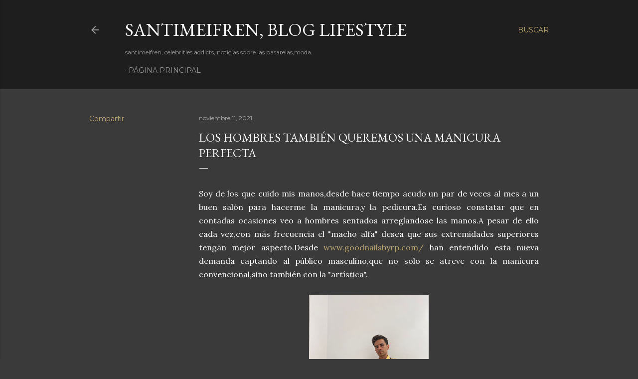

--- FILE ---
content_type: text/plain
request_url: https://www.google-analytics.com/j/collect?v=1&_v=j102&a=1862597638&t=pageview&_s=1&dl=http%3A%2F%2Fwww.santimeifren.com%2F2021%2F11%2Flos-hombres-tambien-queremos-una.html&ul=en-us%40posix&dt=LOS%20HOMBRES%20TAMBI%C3%89N%20QUEREMOS%20UNA%20MANICURA%20PERFECTA&sr=1280x720&vp=1280x720&_u=IEBAAEABAAAAACAAI~&jid=613339769&gjid=954643686&cid=327029605.1763914395&tid=UA-38151574-1&_gid=2146934519.1763914395&_r=1&_slc=1&z=185359164
body_size: -451
content:
2,cG-NWNV4823KH